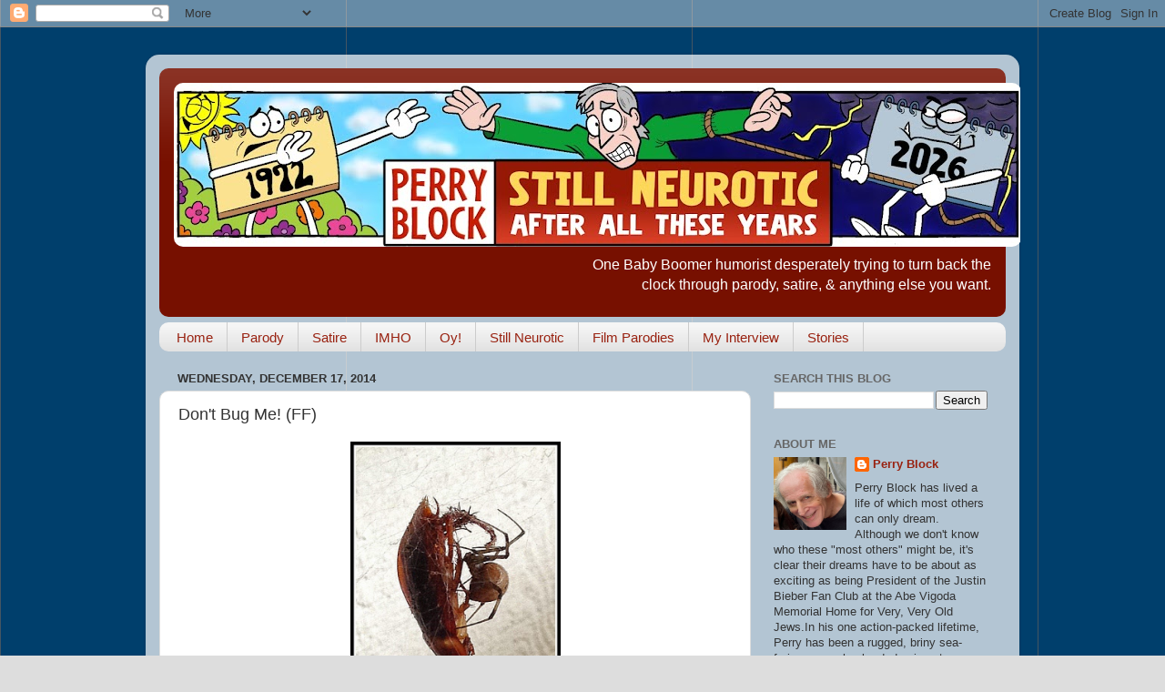

--- FILE ---
content_type: text/plain
request_url: https://www.google-analytics.com/j/collect?v=1&_v=j102&a=1118181124&t=pageview&_s=1&dl=http%3A%2F%2Fwww.perryblock.com%2F2014%2F12%2Fdont-bug-me.html%3FshowComment%3D1419275372966&ul=en-us%40posix&dt=Perry%20Block%20-%20Still%20Neurotic%20After%20All%20These%20Years%3A%20Don%27t%20Bug%20Me!%20(FF)&sr=1280x720&vp=1280x720&_u=IEBAAEABAAAAACAAI~&jid=515984530&gjid=277315738&cid=1570185682.1768609594&tid=UA-12691571-1&_gid=493259390.1768609594&_r=1&_slc=1&z=1576257105
body_size: -450
content:
2,cG-9KBR7PWJ0H